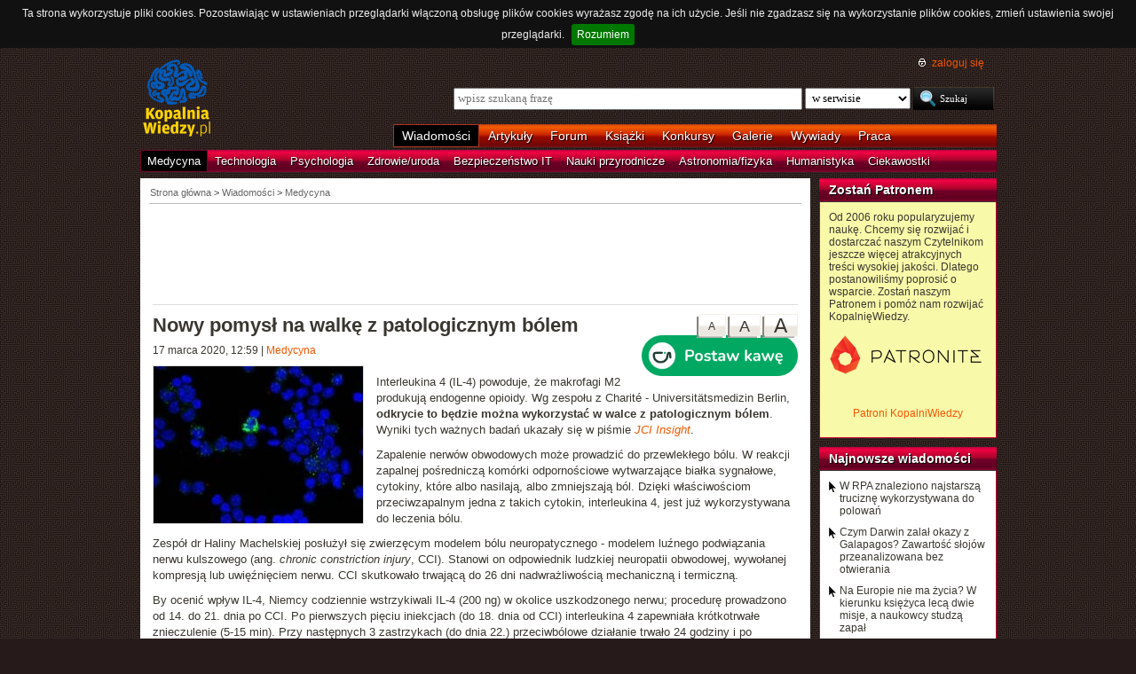

--- FILE ---
content_type: text/html; charset=UTF-8
request_url: https://kopalniawiedzy.pl/interleukina-4-IL-4-bol-patologiczny-neuropatia-makrofagi-M2-endogenne-opioidy-Halina-Machelska,31725
body_size: 7910
content:
<!DOCTYPE html>
<html lang="pl">
<head>
    <meta http-equiv="Content-type" content="text/html; charset=utf-8" />
    <meta name="description" content="Interleukina 4 (IL-4) powoduje, że makrofagi M2 produkują endogenne opioidy. Wg zespołu z Charité - Universitätsmedizin Berlin, odkrycie to będzie można wykorzystać w walce z patologicznym bólem. Wyniki tych ważnych badań ukazały się w piśmie JCI Insight.">
    <meta name="keywords" content="interleukina 4, IL-4, ból patologiczny, neuropatia, makrofagi M2, endogenne opioidy, Halina Machelska, medycyna">
    <title>Nowy pomysł na walkę z patologicznym bólem | KopalniaWiedzy.pl</title>
    <meta name="viewport" content="width=device-width, initial-scale=1, maximum-scale=1">
                        <meta property="og:image" content="https://kopalniawiedzy.pl/media/lib/393/makrofagi-m2-ebfe76ca8b1e29bb2aea30458edb6c07.jpg" />
                <meta property="og:title" content="Nowy pomysł na walkę z patologicznym bólem" />
                <meta property="og:site_name" content="KopalniaWiedzy.pl" />
                <meta name="twitter:card" content="summary_large_image">
        <meta name="twitter:site" content="@KopalniaWiedzy">
        <meta name="twitter:image" content="https://kopalniawiedzy.pl/media/lib/393/makrofagi-m2-ebfe76ca8b1e29bb2aea30458edb6c07.jpg">    
    <link href="https://www.google.com/+kopalniawiedzy" rel="publisher" />
    <link rel="shortcut icon" type="image/ico" href="/favico.ico" />
    <link rel="stylesheet" type="text/css" href="/media/css/styles.min.css?v=8" />
<link rel="stylesheet" type="text/css" href="/media/css/colorbox.css?v=1" />
<link rel="stylesheet" type="text/css" href="/media/css/fluid.min.css" />
<script type="text/javascript" src="https://code.jquery.com/jquery-1.9.1.min.js"></script>
<script type="text/javascript" src="https://code.jquery.com/ui/1.10.3/jquery-ui.min.js"></script>
<script type="text/javascript" src="/media/js/jquery.cookie.js"></script>
<script type="text/javascript" src="/media/js/jquery.cookiebar.js"></script>
<script type="text/javascript" src="/media/js/jquery.easing-1.3.pack.js"></script>
<script type="text/javascript" src="/media/js/jquery.colorbox-min.js?v=1"></script>
<script type="text/javascript" src="/media/js/setup-article.js?v=1"></script>
    <script>
        if (window.top.location != window.self.location) {
            top.window.location.href = window.self.location;
        }
    </script>
    <script type="text/javascript">
        $(function(){
            $('#search-where').change(function(){
                console.log($(this).val());
               if ($(this).val() == 4) {
                   $('#search-form').attr('action', 'https://forum.kopalniawiedzy.pl/index.php?app=core&module=search&do=search&fromMainBar=1');
               } else {
                   $('#search-form').attr('action', '/szukaj');
               }
            });
        });

        function recommend(id)
        {
            $.post('/ajax/recommend', {id_object: id}, function(data) {
                if(!data.success) {
                    console.log(data.message);
                } else {
                    $('.recommend').remove();
                    $('.sexy-bookmarks').prepend(data.content);
                }
            }, 'json');
        }

        $(document).ready(function(){
            $.cookieBar();
        });
    </script>
<!--script async src="//pagead2.googlesyndication.com/pagead/js/adsbygoogle.js"></script>
<script>
     (adsbygoogle = window.adsbygoogle || []).push({
          google_ad_client: "ca-pub-5741557688388093",
          enable_page_level_ads: true
     });
</script-->
</head>
<!--[if IE 7]><body class="ie7"><![endif]-->
<!--[if IE 8]><body class="ie8"><![endif]-->
<!--[if IE 9]><body class="ie9"><![endif]-->
<!--[if gt IE 9]><!--><body><!--<![endif]-->

    <!-- Global site tag (gtag.js) - Google Analytics -->
    <script async src="https://www.googletagmanager.com/gtag/js?id=UA-727238-5"></script>
    <script>
        window.dataLayer = window.dataLayer || [];
        function gtag(){dataLayer.push(arguments);}
        gtag('js', new Date());

        gtag('config', 'UA-727238-5');
    </script>
    <script async src="https://www.googletagmanager.com/gtag/js?id=UA-27191270-1"></script>
    <script>
        window.dataLayer = window.dataLayer || [];
        function gtag(){dataLayer.push(arguments);}
        gtag('js', new Date());

	gtag('config', 'UA-27191270-1');
    </script>
    
    <!-- Clarity tracking code for http://kopalniawiedzy.pl/ -->
    <script>
        (function(c,l,a,r,i,t,y){
            c[a]=c[a]||function(){(c[a].q=c[a].q||[]).push(arguments)};
            t=l.createElement(r);t.async=1;t.src="https://www.clarity.ms/tag/"+i;
            y=l.getElementsByTagName(r)[0];y.parentNode.insertBefore(t,y);
        })(window, document, "clarity", "script", "569xstz8pg");
    </script>

    <div class="content-wrapper ui-helper-clearfix">

                <div class="header">
            <div class="user-info">
                <a href="/" title="Przejdź do strony głównej KopalniaWiedzy.pl" class="logo">
                   <!--img src="/media/img/kopalniawiedzy-logo.png" alt="KopalniaWiedzy.pl" /-->
                   <img src="/media/img/kopalnia_wiedzyUKR.png" alt="KopalniaWiedzy.pl" /> 
		</a>

                <form action="/szukaj" method="post" class="search-form" id="search-form">
                    <p>
                        <a href="https://forum.kopalniawiedzy.pl/index.php?/login/" title="" class="icon icon-login">zaloguj się</a>
                    </p>
                    <input type="text" name="search_term" class="phrase" placeholder="wpisz szukaną frazę" />
                    <select name="where" class="search-where" id="search-where">
                        <option value="0">w serwisie</option>
                        <option value="1">w wiadomościach</option>
                        <option value="2">w artykułach</option>
                        <!--option value="3">w blogach</option-->
                        <option value="4">w treści forum</option>
                    </select>
                    <input type="submit" class="search-submit" value="Szukaj" />
                </form>
                <ul class="top-bar">
                    <li class="active"><a href="/wiadomosci">Wiadomości</a></li>
                    <li><a href="/artykuly">Artykuły</a></li>
                    <li><a href="https://forum.kopalniawiedzy.pl">Forum</a></li>
                                                            <li><a href="/ksiazki">Książki</a></li>
                    <li><a href="/konkursy">Konkursy</a></li>
                    <li><a href="/galeria">Galerie</a></li>
                    <li><a href="/wywiady">Wywiady</a></li>
                                        <li class="drop">
                        <a id="pracuj">Praca</a>
                        <ul class="nav-menu">
                            <li><a href="https://www.pracuj.pl/" rel="nofollow">Oferty pracy Pracuj.pl</a></li>
                            <li><a href="https://theprotocol.it/" rel="nofollow">Oferty pracy The Protocol</a></li>
			    <li><a href="https://jobicon.pracuj.pl/" rel="nofollow">JOBICON</a></li>
			    <li><a href="https://dlafirm.pracuj.pl/" rel="nofollow">dlafirm.pracuj.pl</a></li>
			    <li><a href="https://erecruiter.pl/" rel="nofollow">System HR</a></li>
			    <li><a href="https://blog.theprotocol.it/" rel="nofollow">Branża IT</a></li>
                            <li><a href="https://hr.theprotocol.it/" rel="nofollow">Dodaj ogłoszenie o pracę it</a></li>
                        </ul>
                    </li>
                </ul>
            </div>
            <ul class="bottom-bar">
                <li class="active"><a href="/wiadomosci/medycyna" class="medycyna" title="Medycyna">Medycyna</a></li>
                <li><a href="/wiadomosci/technologia" class="technologia" title="Technologia">Technologia</a></li>
                <li><a href="/wiadomosci/psychologia" class="psychologia" title="Psychologia">Psychologia</a></li>
                <li><a href="/wiadomosci/zdrowie-uroda" class="zdrowie-uroda" title="Zdrowie/uroda">Zdrowie/uroda</a></li>
                <li><a href="/wiadomosci/bezpieczenstwo-it" class="bezpieczenstwo-it" title="Bezpieczeństwo IT">Bezpieczeństwo IT</a></li>
                <li><a href="/wiadomosci/nauki-przyrodnicze" class="nauki-przyrodnicze" title="Nauki przyrodnicze">Nauki przyrodnicze</a></li>
                <li><a href="/wiadomosci/astronomia-fizyka" class="astronomia-fizyka" title="Astronomia/fizyka">Astronomia/fizyka</a></li>
                <li><a href="/wiadomosci/humanistyka" class="humanistyka" title="Humanistyka">Humanistyka</a></li>
                <li><a href="/wiadomosci/ciekawostki" class="ciekawostki" title="Ciekawostki">Ciekawostki</a></li>
            </ul>
        </div>

        <!-- left rail start -->
        <div class="left-rail article-rail">
            <div class="breadcrumbs">
                
<span itemscope itemtype="http://data-vocabulary.org/Breadcrumb"><a href="/" itemprop="url"><span itemprop="title">Strona główna</span></a></span> &gt;
                    <span itemscope itemtype="http://data-vocabulary.org/Breadcrumb">
            <a href="/wiadomosci" itemprop="url"><span itemprop="title">Wiadomości</span></a>
        </span>
                &gt;                    <span itemscope itemtype="http://data-vocabulary.org/Breadcrumb">
            <a href="/wiadomosci/medycyna" itemprop="url"><span itemprop="title">Medycyna</span></a>
        </span>
                                </div>
            <div class="article-contents ui-helper-clearfix">
                    <div class="goog-head" style="padding-bottom: 10px; border-bottom: 1px solid #ddd">
        <script async src="//pagead2.googlesyndication.com/pagead/js/adsbygoogle.js"></script>
<!-- Leaderboard / above text / Medicine -->
<ins class="adsbygoogle"
     style="display:inline-block;width:728px;height:90px"
     data-ad-client="ca-pub-5741557688388093"
     data-ad-slot="8296496199"></ins>
<script>
    (adsbygoogle = window.adsbygoogle || []).push({});
</script>    </div>

    <div class="text-size">
        <a href="#" id="text-size-big" class="button no-arrow text-size-big"><span>A</span></a>
        <a href="#" id="text-size-medium" class="button no-arrow text-size-medium"><span>A</span></a>
        <a href="#" id="text-size-small" class="button no-arrow text-size-small"><span>A</span></a>
    </div>
    <div class="article-text text-small" itemscope itemtype="http://schema.org/Article">
        <h1 itemprop="name">Nowy pomysł na walkę z patologicznym bólem </h1>
	<div class="article-time-and-cat">
		<time itemprop="datePublished" datetime="2026-01-20T01:23:53+01:00">17 marca 2020, 12:59</time> | <a href="/wiadomosci/medycyna">Medycyna</a>
		<div style="margin-top: -10px;margin-left:20px;float: right;margin-bottom: 10px;"><a href="https://buycoffee.to/kopalniawiedzy" target="_blank"><img src="https://buycoffee.to/img/share-button-primary.png" style="width: 176px; height: 46px" alt="Postaw mi kawę na buycoffee.to"></a></div>
	</div>
                <div itemscope itemtype="http://schema.org/ImageObject">
            <a href="/media/lib/393/makrofagi-m2-ebfe76ca8b1e29bb2aea30458edb6c07.jpg" itemprop="contentUrl" class="article-photo article-opener" title="<p>Interleukina 4 (IL-4) powoduje, że makrofagi M2 produkują endogenne opioidy (zielone punkty).</p>, &#169; Machelska/Charité" rel="lightboxText">
                <img src="/media/lib/393/n-makrofagi-m2-1ed40db932682e52b315a0b102f0c0e8.jpg" class="first" alt="Machelska/Charité" />
                <meta itemprop="name" content="<p>Interleukina 4 (IL-4) powoduje, że makrofagi M2 produkują endogenne opioidy (zielone punkty).</p>, &#169; Machelska/Charité"/>
            </a>
        </div>
        
        <p>Interleukina 4 (IL-4) powoduje, że makrofagi M2 produkują endogenne opioidy. Wg zespołu z Charité - Universitätsmedizin Berlin, <strong>odkrycie to będzie można wykorzystać w walce z patologicznym bólem</strong>. Wyniki tych ważnych badań ukazały się w piśmie <a href="https://insight.jci.org/articles/view/133093" title="IL-4 induces M2 macrophages to produce sustained analgesia via opioids"><em>JCI Insight</em></a>.</p>
<p>Zapalenie nerwów obwodowych może prowadzić do przewlekłego bólu. W reakcji zapalnej pośredniczą komórki odpornościowe wytwarzające białka sygnałowe, cytokiny, które albo nasilają, albo zmniejszają ból. Dzięki właściwościom przeciwzapalnym jedna z takich cytokin, interleukina 4, jest już wykorzystywana do leczenia bólu.</p>
<p>Zespół dr Haliny Machelskiej posłużył się zwierzęcym modelem bólu neuropatycznego - modelem luźnego podwiązania nerwu kulszowego (ang. <em>chronic constriction injury</em>, CCI). Stanowi on odpowiednik ludzkiej neuropatii obwodowej, wywołanej kompresją lub uwięźnięciem nerwu. CCI skutkowało trwającą do 26 dni nadwrażliwością mechaniczną i termiczną.</p>
<p>By ocenić wpływ IL-4, Niemcy codziennie wstrzykiwali IL-4 (200 ng) w okolice uszkodzonego nerwu; procedurę prowadzono od 14. do 21. dnia po CCI. Po pierwszych pięciu iniekcjach (do 18. dnia od CCI) interleukina 4 zapewniała krótkotrwałe znieczulenie (5-15 min). Przy następnych 3 zastrzykach (do dnia 22.) przeciwbólowe działanie trwało 24 godziny i po zakończeniu iniekcji utrzymywało się do dnia 26.</p>
<p>Jak tłumaczą naukowcy, IL-4 powodowało akumulację makrofagów M2, które syntetyzowały peptydy opioidowe: met-enkefalinę, beta-endorfinę (βEND) i dynorfinę A 1-17. Towarzyszyło temu utrzymujące się, wykraczające poza okres stosowania IL-4, zmniejszenie nadwrażliwości mechanicznej wywołanej neuropatią. Przeciwbólowe działanie IL-4 znosiło m.in. podanie antagonistów receptorów opioidowych (δ, μ, κ).&nbsp;<em>Ponieważ przeciwbólowe działanie występuje w nerwach obwodowych, poza mózgiem, możliwe jest zapobieganie niepożądanym skutkom ubocznym, takim jak</em> [...] <em>mdłości i uzależnienie</em>.</p>
<p>Gdy makrofagi wyizolowano z okolic uszkodzonych nerwów jednych myszy i ostrzyknięto nimi nerwy innych myszy, również zaobserwowano działanie przeciwbólowe.</p>
<p>Machelska przekonuje, że najbardziej obiecującą strategią zwalczania patologicznego bólu jest nie ogólne hamowanie stanu zapalnego, ale wspieranie korzystnych właściwości makrofagów M2.&nbsp;<em>Nasze ustalenia mają znaczenie dla wielu chorób autoimmunizacyjnych (ang. immune-mediated diseases, IMDS), np. reumatoidalnego zapalenia stawów</em> [...].</p>
        <div class="article-footer">
            <p class="author">Autor: <strong itemprop="author">Anna Błońska</strong></p>                        <p class="source">Źródło:
                                                <a href="https://www.charite.de" target="_blank">Charité - Universitätsmedizin Berlin</a>
                                        </p>
        </div>
        <p class="tags"><a href="/szukaj/interleukina 4,0,1,0" itemprop="keywords">interleukina 4</a> <a href="/szukaj/IL-4,0,1,0" itemprop="keywords">IL-4</a> <a href="/szukaj/ból patologiczny,0,1,0" itemprop="keywords">ból patologiczny</a> <a href="/szukaj/neuropatia,0,1,0" itemprop="keywords">neuropatia</a> <a href="/szukaj/makrofagi M2,0,1,0" itemprop="keywords">makrofagi M2</a> <a href="/szukaj/endogenne opioidy,0,1,0" itemprop="keywords">endogenne opioidy</a> <a href="/szukaj/Halina Machelska,0,1,0" itemprop="keywords">Halina Machelska</a></p>
    </div>
    <div class="sexy-bookmarks" id="sexy-bookmarks">
        <div class="recommend" title="Poleć artykuł innym użytkownikom Kopalni">
    Polecają <h5>2</h5> osoby<a href="javascript: recommend('31725');" class="recommend-button" title="Poleć artykuł innym użytkownikom Kopalni">poleć</a></div>        <ul id="socials" class="socials">
            <li class="sexy-wykop"><a title="Wykop to!" rel="nofollow" target="_blank" href="http://www.wykop.pl/dodaj/link/url,https%3A%2F%2Fkopalniawiedzy.pl%2Finterleukina-4-IL-4-bol-patologiczny-neuropatia-makrofagi-M2-endogenne-opioidy-Halina-Machelska%2C31725,title,Nowy+pomys%C5%82+na+walk%C4%99+z+patologicznym+b%C3%B3lem,desc,Interleukina+4+%28IL-4%29+powoduje%2C+%C5%BCe+makrofagi+M2+produkuj%C4%85+endogenne+opioidy.+Wg+zespo%C5%82u+z+Charit%C3%A9+-+Universit%C3%A4tsmedizin+Berlin%2C+odkrycie+to+b%C4%99dzie+mo%C5%BCna+wykorzysta%C4%87+w+walce+z+patologicznym+b%C3%B3lem.+Wyniki+tych+wa%C5%BCnych+bada%C5%84+ukaza%C5%82y+si%C4%99+w+pi%C5%9Bmie+JCI+Insight."></a></li>
            <li class="sexy-facebook"><a title="Dodaj do Facebooka" rel="nofollow" target="_blank" href="http://www.facebook.com/share.php?u=https%3A%2F%2Fkopalniawiedzy.pl%2Finterleukina-4-IL-4-bol-patologiczny-neuropatia-makrofagi-M2-endogenne-opioidy-Halina-Machelska%2C31725"></a></li>
            <li class="sexy-twitter"><a title="Dodaj do Twittera" rel="nofollow" target="_blank" href="http://twitter.com/share?text=%40KopalniaWiedzy%3A+Nowy+pomys%C5%82+na+walk%C4%99+z+patologicznym+b%C3%B3lem&url=https%3A%2F%2Fkopalniawiedzy.pl%2Finterleukina-4-IL-4-bol-patologiczny-neuropatia-makrofagi-M2-endogenne-opioidy-Halina-Machelska%2C31725"></a></li>
        </ul>
    </div>
    <div class="related" style="margin-top: 20px">
        <script async src="//pagead2.googlesyndication.com/pagead/js/adsbygoogle.js"></script>
        <!-- Responsive - below text -->
        <ins class="adsbygoogle"
             style="display:block"
             data-ad-client="ca-pub-5741557688388093"
             data-ad-slot="3978116194"
             data-ad-format="autorelaxed"></ins>
        <script>
            (adsbygoogle = window.adsbygoogle || []).push({});
        </script>
    </div>
    <div class="related" style="margin-top: 20px;">
        <div class="google-social" style="margin: 20px auto;width: 300px;float: none;">
            <script async src="//pagead2.googlesyndication.com/pagead/js/adsbygoogle.js"></script>
<!-- Large Skyscraper / below text / Medicine -->
<ins class="adsbygoogle"
     style="display:inline-block;width:300px;height:600px"
     data-ad-client="ca-pub-5741557688388093"
     data-ad-slot="3592900594"></ins>
<script>
    (adsbygoogle = window.adsbygoogle || []).push({});
</script>        </div>
            </div>
    <div class="comments" style="clear: both">
        <h5><a href="https://forum.kopalniawiedzy.pl/topic/42925-nowy-pomys%C5%82-na-walk%C4%99-z-patologicznym-b%C3%B3lem/" class="bw" title="Przejdź do forum">Komentarze (0)</a></h5>
            <div class="comment">Brak komentarzy</div><a href="https://forum.kopalniawiedzy.pl/topic/42925-nowy-pomys%C5%82-na-walk%C4%99-z-patologicznym-b%C3%B3lem/" class="button"><span>dodaj pierwszy komentarz &raquo;</span></a>
                </div>
            </div>
        </div>
        <!-- left rail end -->

        <!-- right rail start -->
	<div class="right-rail">
            <div class="latest-news inner-box inner-box-extended" style="background-color: #f9f9aa">
    <h4><a href="/patroni">Zostań Patronem</a></h4>
    <div class="inner-box-content ui-helper-clearfix">
        Od 2006 roku popularyzujemy naukę. Chcemy się rozwijać i dostarczać naszym Czytelnikom jeszcze więcej atrakcyjnych treści wysokiej jakości. Dlatego postanowiliśmy poprosić o wsparcie. Zostań naszym Patronem i pomóż nam rozwijać KopalnięWiedzy.<br><br>
        <a href="https://patronite.pl/KopalniaWiedzy" target="_blank"><img src="/media/img/patronite_bk_sm.png" alt="Patronite"></a><br>
        <p style="text-align:center"><a href="https://kopalniawiedzy.pl/patroni">Patroni KopalniWiedzy</a></p>
    </div>
</div>
                        <div class="latest-news inner-box inner-box-extended">
                <h4><a href="/wiadomosci">Najnowsze wiadomości</a></h4>
                <div class="inner-box-content ui-helper-clearfix">
                    <a href="/RPA-trucizna-strzala-polowanie,38363" class="with-arrow">
                                                    W RPA znaleziono najstarszą truciznę wykorzystywana do polowań                                            </a>
                    <a href="/Darwin-HMS-Beagle-wyprawa-kolekcja-analiza,38362" class="with-arrow">
                                                    Czym Darwin zalał okazy z Galapagos? Zawartość słojów przeanalizowana bez otwierania                                            </a>
                    <a href="/Europa-Jowisz-ksiezyc-zycie-misja-Juice-Europa-Clipper,38361" class="with-arrow">
                                                    Na Europie nie ma życia? W kierunku księżyca lecą dwie misje, a naukowcy studzą zapał                                            </a>
                    <a href="/dieta-matka-tluszcze-cukry-niealkoholowe-stluszczenie-watroby,38360" class="with-arrow">
                                                    Gdy matka je dużo tłuszczów i cukrów, naraża dziecko na niealkoholowe stłuszczenie wątroby                                            </a>
                                    </div>
            </div>
                                    <div class="right-col-sky" style="margin-bottom: 10px">
                <script async src="//pagead2.googlesyndication.com/pagead/js/adsbygoogle.js"></script>
<!-- Wide Skyscraper / right column / Medicine -->
<ins class="adsbygoogle"
     style="display:inline-block;width:160px;height:600px"
     data-ad-client="ca-pub-5741557688388093"
     data-ad-slot="1412357796"></ins>
<script>
    (adsbygoogle = window.adsbygoogle || []).push({});
</script>            </div>

                                                            <div class="latest-news inner-box inner-box-extended" style="margin-top: 10px;">
                    <h4><a href="https://forum.kopalniawiedzy.pl">Najnowsze komentarze</a></h4>
                    <div class="inner-box-content ui-helper-clearfix">
                                        <a href="https://forum.kopalniawiedzy.pl/topic/50144-chi%C5%84ski-fast-bada-najbardziej-obiecuj%C4%85ce-sygna%C5%82y-z-seti-poszukiwa%C5%84-%C5%BCycia-pozaziemskiego/?do=findComment&comment=183853" class="with-arrow">Chiński FAST bada najbardziej obiecujące sygnały z SETI, poszukiwań życia pozaziemskiego</a>
                                        <a href="https://forum.kopalniawiedzy.pl/topic/50144-chi%C5%84ski-fast-bada-najbardziej-obiecuj%C4%85ce-sygna%C5%82y-z-seti-poszukiwa%C5%84-%C5%BCycia-pozaziemskiego/?do=findComment&comment=183851" class="with-arrow">Chiński FAST bada najbardziej obiecujące sygnały z SETI, poszukiwań życia pozaziemskiego</a>
                                        <a href="https://forum.kopalniawiedzy.pl/topic/49571-instrukcja-%C5%BCycia-w-systemie-duchowo-informacyjnym/?do=findComment&comment=183848" class="with-arrow">Instrukcja życia w systemie duchowo - informacyjnym</a>
                                        <a href="https://forum.kopalniawiedzy.pl/topic/50148-gdy-matka-je-du%C5%BCo-t%C5%82uszcz%C3%B3w-i-cukr%C3%B3w-nara%C5%BCa-dziecko-na-niealkoholowe-st%C5%82uszczenie-w%C4%85troby/?do=findComment&comment=183847" class="with-arrow">Gdy matka je dużo tłuszczów i cukrów, naraża dziecko na niealkoholowe stłuszczenie wątroby</a>
                                        <a href="https://forum.kopalniawiedzy.pl/topic/50147-brzuszna-tkanka-t%C5%82uszczowa-nie-jest-jednolita-jelito-grube-otacza-wyj%C4%85tkowa-tkanka/?do=findComment&comment=183846" class="with-arrow">Brzuszna tkanka tłuszczowa nie jest jednolita. Jelito grube otacza wyjątkowa tkanka</a>
                                    </div>
                </div>
                                    </div>

    </div>

        <div class="page-footer">
        <div class="content-wrapper">
            <p class="links">
		<a href="/wiadomosci.rss" class="icon-rss">RSS</a>
                <a href="/polityka-prywatnosci">Polityka prywatności</a> |
                <script type="text/javascript">
                    //<![CDATA[
                    <!--
                    var x="function f(x){var i,o=\"\",ol=x.length,l=ol;while(x.charCodeAt(l/13)!" +
                    "=48){try{x+=x;l+=l;}catch(e){}}for(i=l-1;i>=0;i--){o+=x.charAt(i);}return o" +
                    ".substr(0,ol);}f(\")77,\\\"OCIXRQ710\\\\BP730\\\\100\\\\010\\\\430\\\\t\\\\" +
                    "n\\\\(_}100\\\\y500\\\\j0?%&9kk330\\\\)3oFG_\\\\\\\\^BRXAAJYHNcUt|owx~)~{ab" +
                    "hj'_<030\\\\130\\\\010\\\\020\\\\V520\\\\NRF200\\\\600\\\\r\\\\220\\\\r\\\\" +
                    "020\\\\720\\\\p(4=;!1?*\\\"(f};o nruter};))++y(^)i(tAedoCrahc.x(edoCrahCmor" +
                    "f.gnirtS=+o;721=%y;++y)77<i(fi{)++i;l<i;0=i(rof;htgnel.x=l,\\\"\\\"=o,i rav" +
                    "{)y,x(f noitcnuf\")"                                                         ;
                    while(x=eval(x));
                    //-->
                    //]]>
                </script>
                <a href="https://www.langolian.pl" title="Kursy SQL VBA Oracle Excel">Szkolenia</a>
                <!--a href="#">Mapa serwisu</a-->
            </p>
            &#169; Copyright 2006-2026 <span>KopalniaWiedzy.pl</span>
        </div>
    </div>

    <!--script src="/media/js/ads.js"></script><script type="text/javascript">$(document).ready(checkAds());function checkAds(){if(document.getElementById('adsense')!=undefined){document.write("<script>ga('send', 'event', 'Adblock', 'Unblocked', {'nonInteraction': 1});ga('jacekTracker.send', 'event', 'Adblock', 'Unblocked', {'nonInteraction': 1});</sc" + "ript>");}else{document.write("<script>ga('send', 'event', 'Adblock', 'Blocked', {'nonInteraction': 1});ga('jacekTracker.send', 'event', 'Adblock', 'Blocked', {'nonInteraction': 1});</sc" + "ript>");}} </script-->
</body>
</html>


--- FILE ---
content_type: text/html; charset=utf-8
request_url: https://www.google.com/recaptcha/api2/aframe
body_size: 267
content:
<!DOCTYPE HTML><html><head><meta http-equiv="content-type" content="text/html; charset=UTF-8"></head><body><script nonce="_wlVZTBEoU-SF_4x-28odw">/** Anti-fraud and anti-abuse applications only. See google.com/recaptcha */ try{var clients={'sodar':'https://pagead2.googlesyndication.com/pagead/sodar?'};window.addEventListener("message",function(a){try{if(a.source===window.parent){var b=JSON.parse(a.data);var c=clients[b['id']];if(c){var d=document.createElement('img');d.src=c+b['params']+'&rc='+(localStorage.getItem("rc::a")?sessionStorage.getItem("rc::b"):"");window.document.body.appendChild(d);sessionStorage.setItem("rc::e",parseInt(sessionStorage.getItem("rc::e")||0)+1);localStorage.setItem("rc::h",'1768868637412');}}}catch(b){}});window.parent.postMessage("_grecaptcha_ready", "*");}catch(b){}</script></body></html>